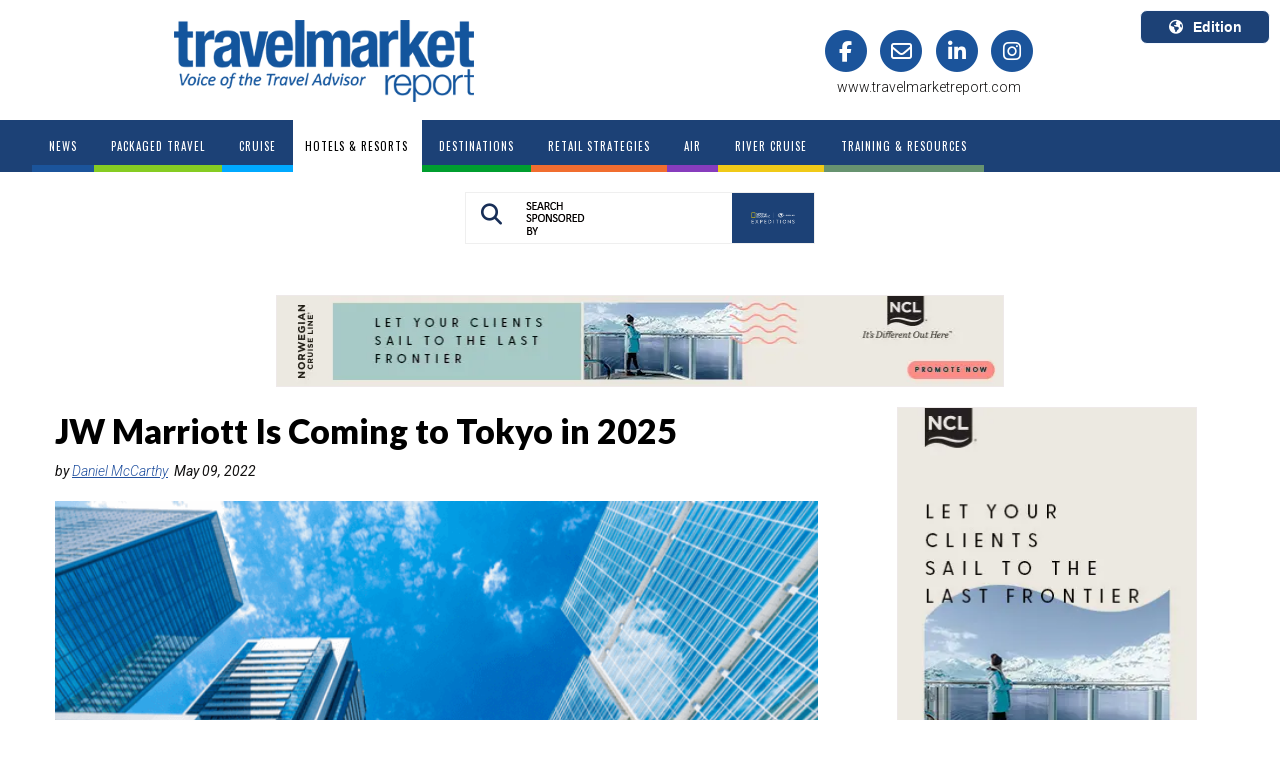

--- FILE ---
content_type: text/html; charset=utf-8
request_url: https://www.google.com/recaptcha/api2/aframe
body_size: -107
content:
<!DOCTYPE HTML><html><head><meta http-equiv="content-type" content="text/html; charset=UTF-8"></head><body><script nonce="sCzH4jIdP75intOCEB3BXQ">/** Anti-fraud and anti-abuse applications only. See google.com/recaptcha */ try{var clients={'sodar':'https://pagead2.googlesyndication.com/pagead/sodar?'};window.addEventListener("message",function(a){try{if(a.source===window.parent){var b=JSON.parse(a.data);var c=clients[b['id']];if(c){var d=document.createElement('img');d.src=c+b['params']+'&rc='+(localStorage.getItem("rc::a")?sessionStorage.getItem("rc::b"):"");window.document.body.appendChild(d);sessionStorage.setItem("rc::e",parseInt(sessionStorage.getItem("rc::e")||0)+1);localStorage.setItem("rc::h",'1768459360560');}}}catch(b){}});window.parent.postMessage("_grecaptcha_ready", "*");}catch(b){}</script></body></html>